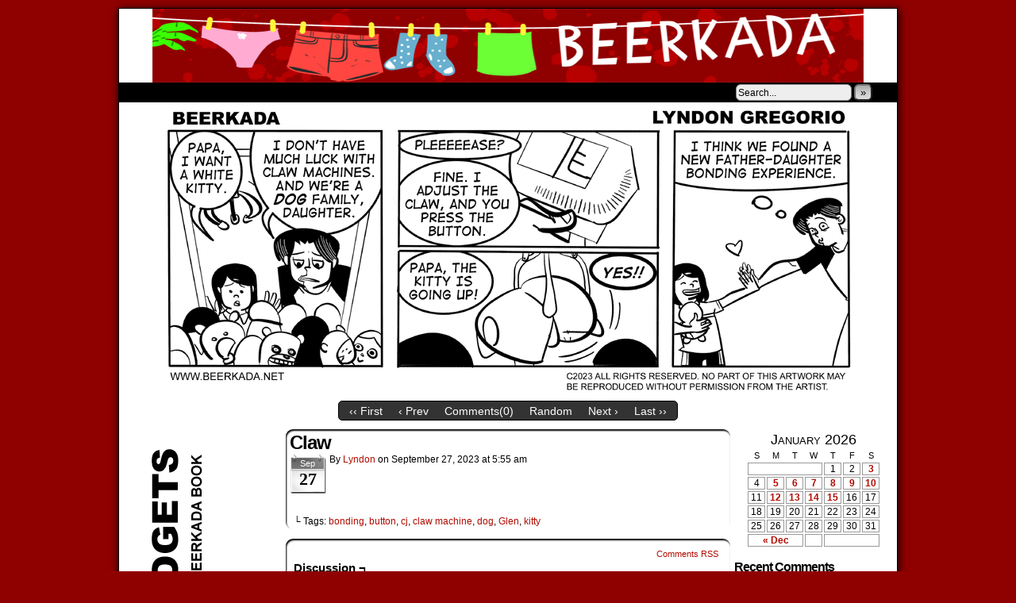

--- FILE ---
content_type: text/html; charset=UTF-8
request_url: http://www.beerkada.net/comic/claw
body_size: 8420
content:
<!DOCTYPE html>
<html xmlns="http://www.w3.org/1999/xhtml" lang="en-US"> 
<head>
	<meta http-equiv="Content-Type" content="text/html; charset=UTF-8" />
	<link rel="stylesheet" href="http://www.beerkada.net/wp-content/themes/comicpress/style.css" type="text/css" media="screen" />
	<link rel="pingback" href="http://www.beerkada.net/xmlrpc.php" />
	<meta name="ComicPress" content="4.4" />
<title>Claw &#8211; Beerkada Comics</title>
<meta name='robots' content='max-image-preview:large' />
<link rel="alternate" type="application/rss+xml" title="Beerkada Comics &raquo; Feed" href="http://www.beerkada.net/feed" />
<link rel="alternate" type="application/rss+xml" title="Beerkada Comics &raquo; Comments Feed" href="http://www.beerkada.net/comments/feed" />
<link rel="alternate" type="application/rss+xml" title="Beerkada Comics &raquo; Claw Comments Feed" href="http://www.beerkada.net/comic/claw/feed" />
<script type="text/javascript">
window._wpemojiSettings = {"baseUrl":"https:\/\/s.w.org\/images\/core\/emoji\/14.0.0\/72x72\/","ext":".png","svgUrl":"https:\/\/s.w.org\/images\/core\/emoji\/14.0.0\/svg\/","svgExt":".svg","source":{"concatemoji":"http:\/\/www.beerkada.net\/wp-includes\/js\/wp-emoji-release.min.js?ver=6.2.8"}};
/*! This file is auto-generated */
!function(e,a,t){var n,r,o,i=a.createElement("canvas"),p=i.getContext&&i.getContext("2d");function s(e,t){p.clearRect(0,0,i.width,i.height),p.fillText(e,0,0);e=i.toDataURL();return p.clearRect(0,0,i.width,i.height),p.fillText(t,0,0),e===i.toDataURL()}function c(e){var t=a.createElement("script");t.src=e,t.defer=t.type="text/javascript",a.getElementsByTagName("head")[0].appendChild(t)}for(o=Array("flag","emoji"),t.supports={everything:!0,everythingExceptFlag:!0},r=0;r<o.length;r++)t.supports[o[r]]=function(e){if(p&&p.fillText)switch(p.textBaseline="top",p.font="600 32px Arial",e){case"flag":return s("\ud83c\udff3\ufe0f\u200d\u26a7\ufe0f","\ud83c\udff3\ufe0f\u200b\u26a7\ufe0f")?!1:!s("\ud83c\uddfa\ud83c\uddf3","\ud83c\uddfa\u200b\ud83c\uddf3")&&!s("\ud83c\udff4\udb40\udc67\udb40\udc62\udb40\udc65\udb40\udc6e\udb40\udc67\udb40\udc7f","\ud83c\udff4\u200b\udb40\udc67\u200b\udb40\udc62\u200b\udb40\udc65\u200b\udb40\udc6e\u200b\udb40\udc67\u200b\udb40\udc7f");case"emoji":return!s("\ud83e\udef1\ud83c\udffb\u200d\ud83e\udef2\ud83c\udfff","\ud83e\udef1\ud83c\udffb\u200b\ud83e\udef2\ud83c\udfff")}return!1}(o[r]),t.supports.everything=t.supports.everything&&t.supports[o[r]],"flag"!==o[r]&&(t.supports.everythingExceptFlag=t.supports.everythingExceptFlag&&t.supports[o[r]]);t.supports.everythingExceptFlag=t.supports.everythingExceptFlag&&!t.supports.flag,t.DOMReady=!1,t.readyCallback=function(){t.DOMReady=!0},t.supports.everything||(n=function(){t.readyCallback()},a.addEventListener?(a.addEventListener("DOMContentLoaded",n,!1),e.addEventListener("load",n,!1)):(e.attachEvent("onload",n),a.attachEvent("onreadystatechange",function(){"complete"===a.readyState&&t.readyCallback()})),(e=t.source||{}).concatemoji?c(e.concatemoji):e.wpemoji&&e.twemoji&&(c(e.twemoji),c(e.wpemoji)))}(window,document,window._wpemojiSettings);
</script>
<style type="text/css">
img.wp-smiley,
img.emoji {
	display: inline !important;
	border: none !important;
	box-shadow: none !important;
	height: 1em !important;
	width: 1em !important;
	margin: 0 0.07em !important;
	vertical-align: -0.1em !important;
	background: none !important;
	padding: 0 !important;
}
</style>
	<link rel='stylesheet' id='wp-block-library-css' href='http://www.beerkada.net/wp-includes/css/dist/block-library/style.min.css?ver=6.2.8' type='text/css' media='all' />
<link rel='stylesheet' id='classic-theme-styles-css' href='http://www.beerkada.net/wp-includes/css/classic-themes.min.css?ver=6.2.8' type='text/css' media='all' />
<style id='global-styles-inline-css' type='text/css'>
body{--wp--preset--color--black: #000000;--wp--preset--color--cyan-bluish-gray: #abb8c3;--wp--preset--color--white: #ffffff;--wp--preset--color--pale-pink: #f78da7;--wp--preset--color--vivid-red: #cf2e2e;--wp--preset--color--luminous-vivid-orange: #ff6900;--wp--preset--color--luminous-vivid-amber: #fcb900;--wp--preset--color--light-green-cyan: #7bdcb5;--wp--preset--color--vivid-green-cyan: #00d084;--wp--preset--color--pale-cyan-blue: #8ed1fc;--wp--preset--color--vivid-cyan-blue: #0693e3;--wp--preset--color--vivid-purple: #9b51e0;--wp--preset--gradient--vivid-cyan-blue-to-vivid-purple: linear-gradient(135deg,rgba(6,147,227,1) 0%,rgb(155,81,224) 100%);--wp--preset--gradient--light-green-cyan-to-vivid-green-cyan: linear-gradient(135deg,rgb(122,220,180) 0%,rgb(0,208,130) 100%);--wp--preset--gradient--luminous-vivid-amber-to-luminous-vivid-orange: linear-gradient(135deg,rgba(252,185,0,1) 0%,rgba(255,105,0,1) 100%);--wp--preset--gradient--luminous-vivid-orange-to-vivid-red: linear-gradient(135deg,rgba(255,105,0,1) 0%,rgb(207,46,46) 100%);--wp--preset--gradient--very-light-gray-to-cyan-bluish-gray: linear-gradient(135deg,rgb(238,238,238) 0%,rgb(169,184,195) 100%);--wp--preset--gradient--cool-to-warm-spectrum: linear-gradient(135deg,rgb(74,234,220) 0%,rgb(151,120,209) 20%,rgb(207,42,186) 40%,rgb(238,44,130) 60%,rgb(251,105,98) 80%,rgb(254,248,76) 100%);--wp--preset--gradient--blush-light-purple: linear-gradient(135deg,rgb(255,206,236) 0%,rgb(152,150,240) 100%);--wp--preset--gradient--blush-bordeaux: linear-gradient(135deg,rgb(254,205,165) 0%,rgb(254,45,45) 50%,rgb(107,0,62) 100%);--wp--preset--gradient--luminous-dusk: linear-gradient(135deg,rgb(255,203,112) 0%,rgb(199,81,192) 50%,rgb(65,88,208) 100%);--wp--preset--gradient--pale-ocean: linear-gradient(135deg,rgb(255,245,203) 0%,rgb(182,227,212) 50%,rgb(51,167,181) 100%);--wp--preset--gradient--electric-grass: linear-gradient(135deg,rgb(202,248,128) 0%,rgb(113,206,126) 100%);--wp--preset--gradient--midnight: linear-gradient(135deg,rgb(2,3,129) 0%,rgb(40,116,252) 100%);--wp--preset--duotone--dark-grayscale: url('#wp-duotone-dark-grayscale');--wp--preset--duotone--grayscale: url('#wp-duotone-grayscale');--wp--preset--duotone--purple-yellow: url('#wp-duotone-purple-yellow');--wp--preset--duotone--blue-red: url('#wp-duotone-blue-red');--wp--preset--duotone--midnight: url('#wp-duotone-midnight');--wp--preset--duotone--magenta-yellow: url('#wp-duotone-magenta-yellow');--wp--preset--duotone--purple-green: url('#wp-duotone-purple-green');--wp--preset--duotone--blue-orange: url('#wp-duotone-blue-orange');--wp--preset--font-size--small: 13px;--wp--preset--font-size--medium: 20px;--wp--preset--font-size--large: 36px;--wp--preset--font-size--x-large: 42px;--wp--preset--spacing--20: 0.44rem;--wp--preset--spacing--30: 0.67rem;--wp--preset--spacing--40: 1rem;--wp--preset--spacing--50: 1.5rem;--wp--preset--spacing--60: 2.25rem;--wp--preset--spacing--70: 3.38rem;--wp--preset--spacing--80: 5.06rem;--wp--preset--shadow--natural: 6px 6px 9px rgba(0, 0, 0, 0.2);--wp--preset--shadow--deep: 12px 12px 50px rgba(0, 0, 0, 0.4);--wp--preset--shadow--sharp: 6px 6px 0px rgba(0, 0, 0, 0.2);--wp--preset--shadow--outlined: 6px 6px 0px -3px rgba(255, 255, 255, 1), 6px 6px rgba(0, 0, 0, 1);--wp--preset--shadow--crisp: 6px 6px 0px rgba(0, 0, 0, 1);}:where(.is-layout-flex){gap: 0.5em;}body .is-layout-flow > .alignleft{float: left;margin-inline-start: 0;margin-inline-end: 2em;}body .is-layout-flow > .alignright{float: right;margin-inline-start: 2em;margin-inline-end: 0;}body .is-layout-flow > .aligncenter{margin-left: auto !important;margin-right: auto !important;}body .is-layout-constrained > .alignleft{float: left;margin-inline-start: 0;margin-inline-end: 2em;}body .is-layout-constrained > .alignright{float: right;margin-inline-start: 2em;margin-inline-end: 0;}body .is-layout-constrained > .aligncenter{margin-left: auto !important;margin-right: auto !important;}body .is-layout-constrained > :where(:not(.alignleft):not(.alignright):not(.alignfull)){max-width: var(--wp--style--global--content-size);margin-left: auto !important;margin-right: auto !important;}body .is-layout-constrained > .alignwide{max-width: var(--wp--style--global--wide-size);}body .is-layout-flex{display: flex;}body .is-layout-flex{flex-wrap: wrap;align-items: center;}body .is-layout-flex > *{margin: 0;}:where(.wp-block-columns.is-layout-flex){gap: 2em;}.has-black-color{color: var(--wp--preset--color--black) !important;}.has-cyan-bluish-gray-color{color: var(--wp--preset--color--cyan-bluish-gray) !important;}.has-white-color{color: var(--wp--preset--color--white) !important;}.has-pale-pink-color{color: var(--wp--preset--color--pale-pink) !important;}.has-vivid-red-color{color: var(--wp--preset--color--vivid-red) !important;}.has-luminous-vivid-orange-color{color: var(--wp--preset--color--luminous-vivid-orange) !important;}.has-luminous-vivid-amber-color{color: var(--wp--preset--color--luminous-vivid-amber) !important;}.has-light-green-cyan-color{color: var(--wp--preset--color--light-green-cyan) !important;}.has-vivid-green-cyan-color{color: var(--wp--preset--color--vivid-green-cyan) !important;}.has-pale-cyan-blue-color{color: var(--wp--preset--color--pale-cyan-blue) !important;}.has-vivid-cyan-blue-color{color: var(--wp--preset--color--vivid-cyan-blue) !important;}.has-vivid-purple-color{color: var(--wp--preset--color--vivid-purple) !important;}.has-black-background-color{background-color: var(--wp--preset--color--black) !important;}.has-cyan-bluish-gray-background-color{background-color: var(--wp--preset--color--cyan-bluish-gray) !important;}.has-white-background-color{background-color: var(--wp--preset--color--white) !important;}.has-pale-pink-background-color{background-color: var(--wp--preset--color--pale-pink) !important;}.has-vivid-red-background-color{background-color: var(--wp--preset--color--vivid-red) !important;}.has-luminous-vivid-orange-background-color{background-color: var(--wp--preset--color--luminous-vivid-orange) !important;}.has-luminous-vivid-amber-background-color{background-color: var(--wp--preset--color--luminous-vivid-amber) !important;}.has-light-green-cyan-background-color{background-color: var(--wp--preset--color--light-green-cyan) !important;}.has-vivid-green-cyan-background-color{background-color: var(--wp--preset--color--vivid-green-cyan) !important;}.has-pale-cyan-blue-background-color{background-color: var(--wp--preset--color--pale-cyan-blue) !important;}.has-vivid-cyan-blue-background-color{background-color: var(--wp--preset--color--vivid-cyan-blue) !important;}.has-vivid-purple-background-color{background-color: var(--wp--preset--color--vivid-purple) !important;}.has-black-border-color{border-color: var(--wp--preset--color--black) !important;}.has-cyan-bluish-gray-border-color{border-color: var(--wp--preset--color--cyan-bluish-gray) !important;}.has-white-border-color{border-color: var(--wp--preset--color--white) !important;}.has-pale-pink-border-color{border-color: var(--wp--preset--color--pale-pink) !important;}.has-vivid-red-border-color{border-color: var(--wp--preset--color--vivid-red) !important;}.has-luminous-vivid-orange-border-color{border-color: var(--wp--preset--color--luminous-vivid-orange) !important;}.has-luminous-vivid-amber-border-color{border-color: var(--wp--preset--color--luminous-vivid-amber) !important;}.has-light-green-cyan-border-color{border-color: var(--wp--preset--color--light-green-cyan) !important;}.has-vivid-green-cyan-border-color{border-color: var(--wp--preset--color--vivid-green-cyan) !important;}.has-pale-cyan-blue-border-color{border-color: var(--wp--preset--color--pale-cyan-blue) !important;}.has-vivid-cyan-blue-border-color{border-color: var(--wp--preset--color--vivid-cyan-blue) !important;}.has-vivid-purple-border-color{border-color: var(--wp--preset--color--vivid-purple) !important;}.has-vivid-cyan-blue-to-vivid-purple-gradient-background{background: var(--wp--preset--gradient--vivid-cyan-blue-to-vivid-purple) !important;}.has-light-green-cyan-to-vivid-green-cyan-gradient-background{background: var(--wp--preset--gradient--light-green-cyan-to-vivid-green-cyan) !important;}.has-luminous-vivid-amber-to-luminous-vivid-orange-gradient-background{background: var(--wp--preset--gradient--luminous-vivid-amber-to-luminous-vivid-orange) !important;}.has-luminous-vivid-orange-to-vivid-red-gradient-background{background: var(--wp--preset--gradient--luminous-vivid-orange-to-vivid-red) !important;}.has-very-light-gray-to-cyan-bluish-gray-gradient-background{background: var(--wp--preset--gradient--very-light-gray-to-cyan-bluish-gray) !important;}.has-cool-to-warm-spectrum-gradient-background{background: var(--wp--preset--gradient--cool-to-warm-spectrum) !important;}.has-blush-light-purple-gradient-background{background: var(--wp--preset--gradient--blush-light-purple) !important;}.has-blush-bordeaux-gradient-background{background: var(--wp--preset--gradient--blush-bordeaux) !important;}.has-luminous-dusk-gradient-background{background: var(--wp--preset--gradient--luminous-dusk) !important;}.has-pale-ocean-gradient-background{background: var(--wp--preset--gradient--pale-ocean) !important;}.has-electric-grass-gradient-background{background: var(--wp--preset--gradient--electric-grass) !important;}.has-midnight-gradient-background{background: var(--wp--preset--gradient--midnight) !important;}.has-small-font-size{font-size: var(--wp--preset--font-size--small) !important;}.has-medium-font-size{font-size: var(--wp--preset--font-size--medium) !important;}.has-large-font-size{font-size: var(--wp--preset--font-size--large) !important;}.has-x-large-font-size{font-size: var(--wp--preset--font-size--x-large) !important;}
.wp-block-navigation a:where(:not(.wp-element-button)){color: inherit;}
:where(.wp-block-columns.is-layout-flex){gap: 2em;}
.wp-block-pullquote{font-size: 1.5em;line-height: 1.6;}
</style>
<link rel='stylesheet' id='comiceasel-style-css' href='http://www.beerkada.net/wp-content/plugins/comic-easel/css/comiceasel.css?ver=6.2.8' type='text/css' media='all' />
<script type='text/javascript' src='http://www.beerkada.net/wp-includes/js/jquery/jquery.min.js?ver=3.6.4' id='jquery-core-js'></script>
<script type='text/javascript' src='http://www.beerkada.net/wp-includes/js/jquery/jquery-migrate.min.js?ver=3.4.0' id='jquery-migrate-js'></script>
<script type='text/javascript' src='http://www.beerkada.net/wp-content/themes/comicpress/js/ddsmoothmenu.js?ver=6.2.8' id='ddsmoothmenu_js-js'></script>
<script type='text/javascript' src='http://www.beerkada.net/wp-content/themes/comicpress/js/menubar.js?ver=6.2.8' id='menubar_js-js'></script>
<link rel="https://api.w.org/" href="http://www.beerkada.net/wp-json/" /><link rel="EditURI" type="application/rsd+xml" title="RSD" href="http://www.beerkada.net/xmlrpc.php?rsd" />
<link rel="wlwmanifest" type="application/wlwmanifest+xml" href="http://www.beerkada.net/wp-includes/wlwmanifest.xml" />
<meta name="generator" content="WordPress 6.2.8" />
<link rel="canonical" href="http://www.beerkada.net/comic/claw" />
<link rel='shortlink' href='http://www.beerkada.net/?p=19429' />
<link rel="alternate" type="application/json+oembed" href="http://www.beerkada.net/wp-json/oembed/1.0/embed?url=http%3A%2F%2Fwww.beerkada.net%2Fcomic%2Fclaw" />
<link rel="alternate" type="text/xml+oembed" href="http://www.beerkada.net/wp-json/oembed/1.0/embed?url=http%3A%2F%2Fwww.beerkada.net%2Fcomic%2Fclaw&#038;format=xml" />
<meta name="Comic-Easel" content="1.7.2" />
<meta name="twitter:card" content="summary">
<meta name="twitter:site" content="Beerkada Comics">
<meta name="twitter:description" content="" />
<meta name="twitter:title" content="Claw" />
<meta property="og:image" content="http://www.beerkada.net/wp-content/uploads/2023/09/2023-09-27-O226Claw-150x150.gif" />
<meta name="twitter:image" content="http://www.beerkada.net/wp-content/uploads/2023/09/2023-09-27-O226Claw-150x150.gif" />
<!--Customizer CSS-->
<style type="text/css">
	#page { width: 980px; max-width: 980px; }
	#add-width { width: 10px; }
	#content-column { width: 562px; max-width: 100%; }
	#sidebar-right { width: 204px; }
	#sidebar-left { width: 204px; }
	#content-wrapper { background-color: #ffffff!important; }
	.menu ul li a:link, .menu ul li a:visited, .mininav-prev a, .mininav-next a, a.menunav-rss { color: #000000!important; }
	.comic-nav a:link, .comic-nav a:visited { color: #FFFFFF!important; }
	.comic-nav a:hover { color: #F00!important; }
</style>
<!--/Customizer CSS-->
      <style type="text/css">.recentcomments a{display:inline !important;padding:0 !important;margin:0 !important;}</style><style type="text/css">
	#header { width: 896px; height: 93px; background: url('http://www.beerkada.net/wp-content/uploads/2024/09/Header-pama2024.png') top center no-repeat; overflow: hidden; }
	#header h1 { padding: 0; }
	#header h1 a { display: block; width: 896px; height: 93px; text-indent: -9999px; }
	.header-info, .header-info h1 a { padding: 0; }
</style>
	<style type="text/css" id="custom-background-css">
body.custom-background { background-color: #8f0000; }
</style>
	</head>

<body class="comic-template-default single single-comic postid-19429 custom-background user-guest chrome single-category-beerkada-comics single-author-lyndon pm day thu layout-3c scheme-boxed rounded-posts">
<div id="page-wrap">
	<div id="page">
		<header id="header">
			<div class="header-info">
				<h1><a href="http://www.beerkada.net">Beerkada Comics</a></h1>
				<div class="description">Beerkada Online Comics by Lyndon Gregorio</div>
			</div>
						<div class="clear"></div>
		</header>

		<div id="menubar-wrapper">
			<div class="menu-container">
								<div class="menu"><ul id="menu-2014" class="menu"><li id="menu-item-5761" class="menu-item menu-item-type-custom menu-item-object-custom menu-item-home menu-item-5761"><a href="http://www.beerkada.net/">Home</a></li>
<li id="menu-item-5762" class="menu-item menu-item-type-post_type menu-item-object-page menu-item-5762"><a href="http://www.beerkada.net/about">About</a></li>
<li id="menu-item-5763" class="menu-item menu-item-type-post_type menu-item-object-page menu-item-5763"><a href="http://www.beerkada.net/store">Store</a></li>
<li id="menu-item-5764" class="menu-item menu-item-type-post_type menu-item-object-page menu-item-5764"><a href="http://www.beerkada.net/contacts">Contacts</a></li>
</ul></div><div class="mininav-wrapper">
<span class="mininav-prev"><a href="http://www.beerkada.net/comic/family">&lsaquo;</a></span><span class="mininav-next"><a href="http://www.beerkada.net/comic/ele">&rsaquo;</a></span></div>
				<div class="menunav">
										<div class="menunav-search">
						<form method="get" class="searchform" action="http://www.beerkada.net">
	<input type="text" value="Search..." name="s" class="s-search" onfocus="this.value=(this.value=='Search...') ? '' : this.value;" onblur="this.value=(this.value=='') ? 'Search...' : this.value;" />
	<button type="submit">&raquo;</button>
</form>
<div class="clear"></div>					</div>
																			</div>
				<div class="clear"></div>
			</div>
			<div class="clear"></div>
		</div>
	<div id="content-wrapper">
	
				<div id="comic-wrap" class="comic-id-19429">
			<div id="comic-head">
							</div>
						<div class="comic-table">	
								<div id="comic">
					<a href="http://www.beerkada.net/comic/ele" title=""><img src="http://www.beerkada.net/wp-content/uploads/2023/09/2023-09-27-O226Claw.gif" alt="" title="" /></a>				</div>
							</div>				
						<div id="comic-foot">
					<table id="comic-nav-wrapper">
		<tr class="comic-nav-container">
			<td class="comic-nav"><a href="http://www.beerkada.net/comic/ultrasound" class="comic-nav-base comic-nav-first">&lsaquo;&lsaquo; First</a></td>
			<td class="comic-nav"><a href="http://www.beerkada.net/comic/family" class="comic-nav-base comic-nav-previous">&lsaquo; Prev</a></td>
			<td class="comic-nav"><a href="http://www.beerkada.net/comic/claw#respond" class="comic-nav-comments" title="Claw">Comments(<span class="comic-nav-comment-count">0</span>)</a></td>
			<td class="comic-nav"><a href="http://www.beerkada.net?random&nocache=1" class="comic-nav-random" title="Random Comic">Random</a></td>
	<td class="comic-nav"><a href="http://www.beerkada.net/comic/ele" class="comic-nav-base comic-nav-next">Next &rsaquo;</a></td>
	<td class="comic-nav"><a href="http://www.beerkada.net/comic/prep" class="comic-nav-base comic-nav-last">Last &rsaquo;&rsaquo;</a></td>
		</tr>
 
	</table>
				</div>
			<div class="clear"></div>
		</div>
		
	<div id="subcontent-wrapper">
<div id="sidebar-left">
    <div class="sidebar">
    <div id="adrotate_1" class="widget adrotate_widget_1">
<div class="widget-content">
<h2 class="widget-title"></h2>
<ul><li><a href = "http://bit.ly/buybeerkada"/> <img src = "http://www.beerkada.net/wp-content/uploads/2025/12/B23bannerorder2025.gif" /></a></li></ul></div>
<div class="clear"></div>
</div>
<div id="text-332307846" class="widget widget_text">
<div class="widget-content">
			<div class="textwidget">--------------------------------------</div>
		</div>
<div class="clear"></div>
</div>
<div id="text-332307844" class="widget widget_text">
<div class="widget-content">
			<div class="textwidget"><a href = "http://www.philstar.com"/> <img src = "http://www.beerkada.net/banners/philstarbanner.gif" /></a></div>
		</div>
<div class="clear"></div>
</div>
    </div>
</div>
		<div id="content-column">
			<div id="content" class="narrowcolumn">		
				<article id="post-19429" class="post-19429 comic type-comic status-publish has-post-thumbnail hentry category-beerkada-comics tag-bonding tag-button tag-cj tag-claw-machine tag-dog tag-glen tag-kitty uentry postonpage-1 odd post-author-lyndon">
	<div class="post-content">
				<div class="post-info">
			<h2 class="post-title">Claw</h2>
<div class="post-calendar-date"><div class="calendar-date"><span>Sep</span>27</div></div>
			<div class="post-text">
				<span class="post-author">by <a href="http://www.beerkada.net/author/lyndon" rel="author">Lyndon</a></span>
<span class="posted-on">on&nbsp;</span><span class="post-date">September 27, 2023</span>
<span class="posted-at">at&nbsp;</span><span class="post-time">5:55 am</span>
<div class="comic-post-info"></div>			</div>
			<div class="clear"></div>
		</div>
		<div class="clear"></div>
		<div class="entry">
						<div class="clear"></div>
		</div>
		<div class="post-extras">
			<div class="post-tags">&#9492; Tags:&nbsp;<a href="http://www.beerkada.net/tag/bonding" rel="tag">bonding</a>, <a href="http://www.beerkada.net/tag/button" rel="tag">button</a>, <a href="http://www.beerkada.net/tag/cj" rel="tag">cj</a>, <a href="http://www.beerkada.net/tag/claw-machine" rel="tag">claw machine</a>, <a href="http://www.beerkada.net/tag/dog" rel="tag">dog</a>, <a href="http://www.beerkada.net/tag/glen" rel="tag">Glen</a>, <a href="http://www.beerkada.net/tag/kitty" rel="tag">kitty</a><br /></div>
			<div class="clear"></div>
		</div>
			</div>
</article>
<div id="comment-wrapper">
	<div class="commentsrsslink"><a href="http://www.beerkada.net/comic/claw/feed">Comments RSS</a></div>
	<h4 id="comments">Discussion &not;</h4>
<div class="comment-wrapper-respond">
		<div id="respond" class="comment-respond">
		<h3 id="reply-title" class="comment-reply-title">Comment &not;</h3><form action="http://www.beerkada.net/wp-comments-post.php" method="post" id="commentform" class="comment-form"><p class="comment-notes"><span id="email-notes">Your email address will not be published.</span> <span class="required-field-message">Required fields are marked <span class="required">*</span></span></p><p class="comment-form-comment"><textarea id="comment" name="comment" class="comment-textarea"></textarea></p><p class="comment-form-author"><input id="author" name="author" type="text" value="" size="30" /> <label for="author"><small>*NAME</small></label></p>
<p class="comment-form-email"><input id="email" name="email" type="text" value="" size="30" /> <label for="email">*EMAIL<small> &mdash; <a href="https://gravatar.com">Get a Gravatar</a></small></label></p>
<p class="comment-form-url"><input id="url" name="url" type="text" value="" size="30" /> <label for="url">Website URL</label></p>
<p class="comment-form-cookies-consent"><input id="wp-comment-cookies-consent" name="wp-comment-cookies-consent" type="checkbox" value="yes" /> <label for="wp-comment-cookies-consent">Save my name, email, and website in this browser for the next time I comment.</label></p>
<p class="form-submit"><input name="submit" type="submit" id="submit" class="submit" value="Post Comment" /> <input type='hidden' name='comment_post_ID' value='19429' id='comment_post_ID' />
<input type='hidden' name='comment_parent' id='comment_parent' value='0' />
</p></form>	</div><!-- #respond -->
		</div>
</div>
								</div>
		</div>
<div id="sidebar-right">
    <div class="sidebar">
        <div id="ceo_calendar_widget-3" class="widget ceo_calendar_widget">
<div class="widget-content">
			<div id="wp-calendar-head"></div>
			<div id="wp-calendar-wrap">
							<table id="wp-calendar" summary="Calendar">
	<caption>January 2026</caption>
	<thead>
	<tr>
		<th scope="col" title="Sunday">S</th>
		<th scope="col" title="Monday">M</th>
		<th scope="col" title="Tuesday">T</th>
		<th scope="col" title="Wednesday">W</th>
		<th scope="col" title="Thursday">T</th>
		<th scope="col" title="Friday">F</th>
		<th scope="col" title="Saturday">S</th>
	</tr>
	</thead>

	<tfoot>
	<tr>
		<td colspan="3" id="prev"><a href="http://www.beerkada.net/2025/12?post_type=comic" title="View posts for December 2025">&laquo; Dec</a></td>
		<td class="pad">&nbsp;</td>
		<td colspan="3" id="next" class="pad">&nbsp;</td>
	</tr>
	</tfoot>

	<tbody>
	<tr>
		<td colspan="4" class="pad">&nbsp;</td><td>1</td><td>2</td><td><a href="http://www.beerkada.net/2026/01/03?post_type=comic">3</a></td>
	</tr>
	<tr>
		<td>4</td><td><a href="http://www.beerkada.net/2026/01/05?post_type=comic">5</a></td><td><a href="http://www.beerkada.net/2026/01/06?post_type=comic">6</a></td><td><a href="http://www.beerkada.net/2026/01/07?post_type=comic">7</a></td><td><a href="http://www.beerkada.net/2026/01/08?post_type=comic">8</a></td><td><a href="http://www.beerkada.net/2026/01/09?post_type=comic">9</a></td><td><a href="http://www.beerkada.net/2026/01/10?post_type=comic">10</a></td>
	</tr>
	<tr>
		<td>11</td><td><a href="http://www.beerkada.net/2026/01/12?post_type=comic">12</a></td><td><a href="http://www.beerkada.net/2026/01/13?post_type=comic">13</a></td><td><a href="http://www.beerkada.net/2026/01/14?post_type=comic">14</a></td><td id="today"><a href="http://www.beerkada.net/2026/01/15?post_type=comic">15</a></td><td>16</td><td>17</td>
	</tr>
	<tr>
		<td>18</td><td>19</td><td>20</td><td>21</td><td>22</td><td>23</td><td>24</td>
	</tr>
	<tr>
		<td>25</td><td>26</td><td>27</td><td>28</td><td>29</td><td>30</td><td>31</td>
	</tr>
	</tbody>
	</table>			</div>
			<div id="wp-calendar-foot"></div>
		</div>
<div class="clear"></div>
</div>
<div id="recent-comments-3" class="widget widget_recent_comments">
<div class="widget-content">
<h2 class="widget-title">Recent Comments</h2>
<ul id="recentcomments"><li class="recentcomments"><span class="comment-author-link">Tora^2</span> on <a href="http://www.beerkada.net/comic/nightmare-2/comment-page-1#comment-742838">NIghtmare</a></li><li class="recentcomments"><span class="comment-author-link">Tora^2</span> on <a href="http://www.beerkada.net/comic/slide/comment-page-1#comment-742837">Slide</a></li><li class="recentcomments"><span class="comment-author-link">Tora^2</span> on <a href="http://www.beerkada.net/comic/original/comment-page-1#comment-716550">Original</a></li><li class="recentcomments"><span class="comment-author-link">Tora^2</span> on <a href="http://www.beerkada.net/comic/h206jakarta-taxi/comment-page-1#comment-687670">Jakarta &#8211; Taxi</a></li><li class="recentcomments"><span class="comment-author-link"><a href="https://www.facebook.com/komrade.leonski" class="url" rel="ugc external nofollow">Tora^2</a></span> on <a href="http://www.beerkada.net/comic/tkd-gang/comment-page-1#comment-684254">TKD &#8211; gang</a></li></ul></div>
<div class="clear"></div>
</div>
<div id="tag_cloud-4" class="widget widget_tag_cloud">
<div class="widget-content">
<h2 class="widget-title">Tags</h2>
<div class="tagcloud"><a href="http://www.beerkada.net/tag/alan" class="tag-cloud-link tag-link-41 tag-link-position-1" style="font-size: 18.679487179487pt;" aria-label="Alan (604 items)">Alan</a>
<a href="http://www.beerkada.net/tag/aling-mcbeal" class="tag-cloud-link tag-link-340 tag-link-position-2" style="font-size: 13.025641025641pt;" aria-label="Aling Mcbeal (139 items)">Aling Mcbeal</a>
<a href="http://www.beerkada.net/tag/andrea" class="tag-cloud-link tag-link-14 tag-link-position-3" style="font-size: 14.012820512821pt;" aria-label="Andrea (179 items)">Andrea</a>
<a href="http://www.beerkada.net/tag/ariel" class="tag-cloud-link tag-link-2220 tag-link-position-4" style="font-size: 8pt;" aria-label="Ariel (38 items)">Ariel</a>
<a href="http://www.beerkada.net/tag/aristocart" class="tag-cloud-link tag-link-359 tag-link-position-5" style="font-size: 9.4358974358974pt;" aria-label="Aristocart (55 items)">Aristocart</a>
<a href="http://www.beerkada.net/tag/baby" class="tag-cloud-link tag-link-256 tag-link-position-6" style="font-size: 9.2564102564103pt;" aria-label="baby (53 items)">baby</a>
<a href="http://www.beerkada.net/tag/bed" class="tag-cloud-link tag-link-240 tag-link-position-7" style="font-size: 12.217948717949pt;" aria-label="bed (113 items)">bed</a>
<a href="http://www.beerkada.net/tag/bedroom" class="tag-cloud-link tag-link-315 tag-link-position-8" style="font-size: 8pt;" aria-label="bedroom (38 items)">bedroom</a>
<a href="http://www.beerkada.net/tag/beerkada" class="tag-cloud-link tag-link-3 tag-link-position-9" style="font-size: 13.833333333333pt;" aria-label="beerkada (172 items)">beerkada</a>
<a href="http://www.beerkada.net/tag/boopey" class="tag-cloud-link tag-link-86 tag-link-position-10" style="font-size: 20.564102564103pt;" aria-label="Boopey (987 items)">Boopey</a>
<a href="http://www.beerkada.net/tag/bryan" class="tag-cloud-link tag-link-42 tag-link-position-11" style="font-size: 20.74358974359pt;" aria-label="Bryan (1,033 items)">Bryan</a>
<a href="http://www.beerkada.net/tag/car" class="tag-cloud-link tag-link-1660 tag-link-position-12" style="font-size: 12.846153846154pt;" aria-label="car (134 items)">car</a>
<a href="http://www.beerkada.net/tag/chi-chi" class="tag-cloud-link tag-link-2386 tag-link-position-13" style="font-size: 15pt;" aria-label="Chi-Chi (231 items)">Chi-Chi</a>
<a href="http://www.beerkada.net/tag/chompalooza" class="tag-cloud-link tag-link-1148 tag-link-position-14" style="font-size: 9.525641025641pt;" aria-label="Chompalooza (57 items)">Chompalooza</a>
<a href="http://www.beerkada.net/tag/chompy" class="tag-cloud-link tag-link-16 tag-link-position-15" style="font-size: 21.461538461538pt;" aria-label="Chompy (1,226 items)">Chompy</a>
<a href="http://www.beerkada.net/tag/cj" class="tag-cloud-link tag-link-7399 tag-link-position-16" style="font-size: 15.717948717949pt;" aria-label="cj (278 items)">cj</a>
<a href="http://www.beerkada.net/tag/coffee" class="tag-cloud-link tag-link-88 tag-link-position-17" style="font-size: 8.2692307692308pt;" aria-label="coffee (41 items)">coffee</a>
<a href="http://www.beerkada.net/tag/dana" class="tag-cloud-link tag-link-1792 tag-link-position-18" style="font-size: 15.179487179487pt;" aria-label="Dana (247 items)">Dana</a>
<a href="http://www.beerkada.net/tag/demon-girl" class="tag-cloud-link tag-link-836 tag-link-position-19" style="font-size: 8.2692307692308pt;" aria-label="demon girl (41 items)">demon girl</a>
<a href="http://www.beerkada.net/tag/dog" class="tag-cloud-link tag-link-2876 tag-link-position-20" style="font-size: 8.6282051282051pt;" aria-label="dog (45 items)">dog</a>
<a href="http://www.beerkada.net/tag/fe" class="tag-cloud-link tag-link-8 tag-link-position-21" style="font-size: 17.423076923077pt;" aria-label="fe (432 items)">fe</a>
<a href="http://www.beerkada.net/tag/flood" class="tag-cloud-link tag-link-1359 tag-link-position-22" style="font-size: 8pt;" aria-label="flood (38 items)">flood</a>
<a href="http://www.beerkada.net/tag/glen" class="tag-cloud-link tag-link-13 tag-link-position-23" style="font-size: 22pt;" aria-label="Glen (1,397 items)">Glen</a>
<a href="http://www.beerkada.net/tag/harry" class="tag-cloud-link tag-link-87 tag-link-position-24" style="font-size: 14.641025641026pt;" aria-label="Harry (211 items)">Harry</a>
<a href="http://www.beerkada.net/tag/hotel" class="tag-cloud-link tag-link-705 tag-link-position-25" style="font-size: 8.2692307692308pt;" aria-label="hotel (41 items)">hotel</a>
<a href="http://www.beerkada.net/tag/jay" class="tag-cloud-link tag-link-223 tag-link-position-26" style="font-size: 14.012820512821pt;" aria-label="Jay (180 items)">Jay</a>
<a href="http://www.beerkada.net/tag/jimmy" class="tag-cloud-link tag-link-9 tag-link-position-27" style="font-size: 18.858974358974pt;" aria-label="jimmy (634 items)">jimmy</a>
<a href="http://www.beerkada.net/tag/komikon" class="tag-cloud-link tag-link-2201 tag-link-position-28" style="font-size: 9.2564102564103pt;" aria-label="komikon (53 items)">komikon</a>
<a href="http://www.beerkada.net/tag/laptop" class="tag-cloud-link tag-link-229 tag-link-position-29" style="font-size: 10.064102564103pt;" aria-label="laptop (65 items)">laptop</a>
<a href="http://www.beerkada.net/tag/lyndon" class="tag-cloud-link tag-link-923 tag-link-position-30" style="font-size: 12.307692307692pt;" aria-label="Lyndon (117 items)">Lyndon</a>
<a href="http://www.beerkada.net/tag/misa-misa" class="tag-cloud-link tag-link-2568 tag-link-position-31" style="font-size: 12.487179487179pt;" aria-label="Misa-Misa (121 items)">Misa-Misa</a>
<a href="http://www.beerkada.net/tag/movie" class="tag-cloud-link tag-link-174 tag-link-position-32" style="font-size: 9.3461538461538pt;" aria-label="movie (54 items)">movie</a>
<a href="http://www.beerkada.net/tag/mrt" class="tag-cloud-link tag-link-102 tag-link-position-33" style="font-size: 8.2692307692308pt;" aria-label="MRT (41 items)">MRT</a>
<a href="http://www.beerkada.net/tag/office" class="tag-cloud-link tag-link-343 tag-link-position-34" style="font-size: 8pt;" aria-label="office (38 items)">office</a>
<a href="http://www.beerkada.net/tag/phone" class="tag-cloud-link tag-link-176 tag-link-position-35" style="font-size: 10.782051282051pt;" aria-label="phone (78 items)">phone</a>
<a href="http://www.beerkada.net/tag/pika-pika" class="tag-cloud-link tag-link-3003 tag-link-position-36" style="font-size: 10.602564102564pt;" aria-label="Pika-Pika (74 items)">Pika-Pika</a>
<a href="http://www.beerkada.net/tag/psychocow" class="tag-cloud-link tag-link-141 tag-link-position-37" style="font-size: 15.628205128205pt;" aria-label="Psychocow (276 items)">Psychocow</a>
<a href="http://www.beerkada.net/tag/smartphone" class="tag-cloud-link tag-link-2620 tag-link-position-38" style="font-size: 9.525641025641pt;" aria-label="smartphone (57 items)">smartphone</a>
<a href="http://www.beerkada.net/tag/suv" class="tag-cloud-link tag-link-4984 tag-link-position-39" style="font-size: 8.0897435897436pt;" aria-label="SUV (39 items)">SUV</a>
<a href="http://www.beerkada.net/tag/tablet" class="tag-cloud-link tag-link-4036 tag-link-position-40" style="font-size: 8.7179487179487pt;" aria-label="tablet (46 items)">tablet</a>
<a href="http://www.beerkada.net/tag/tv" class="tag-cloud-link tag-link-158 tag-link-position-41" style="font-size: 10.153846153846pt;" aria-label="tv (66 items)">tv</a>
<a href="http://www.beerkada.net/tag/vernon" class="tag-cloud-link tag-link-270 tag-link-position-42" style="font-size: 14.371794871795pt;" aria-label="Vernon (199 items)">Vernon</a>
<a href="http://www.beerkada.net/tag/vivi" class="tag-cloud-link tag-link-4784 tag-link-position-43" style="font-size: 11.589743589744pt;" aria-label="Vivi (96 items)">Vivi</a>
<a href="http://www.beerkada.net/tag/wedding" class="tag-cloud-link tag-link-18 tag-link-position-44" style="font-size: 8.7179487179487pt;" aria-label="wedding (46 items)">wedding</a>
<a href="http://www.beerkada.net/tag/xian-pe" class="tag-cloud-link tag-link-1034 tag-link-position-45" style="font-size: 8.8076923076923pt;" aria-label="Xian Pe (47 items)">Xian Pe</a></div>
</div>
<div class="clear"></div>
</div>
    </div>
</div>		<div class="clear"></div>
	</div>
</div>
		<footer id="footer">
				<div id="footer-sidebar-wrapper">
				</div>
		<div class="clear"></div>
		<div id="footer-menubar-wrapper">
						<div class="clear"></div>
		</div>
		<p class="copyright-info">
&copy;1998-2026 <a href="http://www.beerkada.net">Beerkada Comics</a> <span class="footer-pipe">|</span> Powered by <a href="http://wordpress.org/">WordPress</a> with <a href="http://frumph.net">ComicPress</a>
<span class="footer-subscribe"><span class="footer-pipe">|</span> Subscribe: <a href="http://www.beerkada.net/feed">RSS</a>
</span>
<span class="footer-uptotop"><span class="footer-pipe">|</span> <a href="" onclick="scrollup(); return false;">Back to Top &uarr;</a></span>
</p>
			</footer>	
		</div> <!-- // #page -->
</div> <!-- / #page-wrap -->
<script type='text/javascript' src='http://www.beerkada.net/wp-content/plugins/comic-easel/js/keynav.js' id='comicpress_keynav-js'></script>
<script type='text/javascript' src='http://www.beerkada.net/wp-content/themes/comicpress/js/scroll.js' id='comicpress_scroll-js'></script>
<script type='text/javascript' src='http://www.beerkada.net/wp-content/themes/comicpress/js/cvi_text_lib.js' id='themetricks_historic1-js'></script>
<script type='text/javascript' src='http://www.beerkada.net/wp-content/themes/comicpress/js/instant.js' id='themetricks_historic2-js'></script>
</body>
</html>